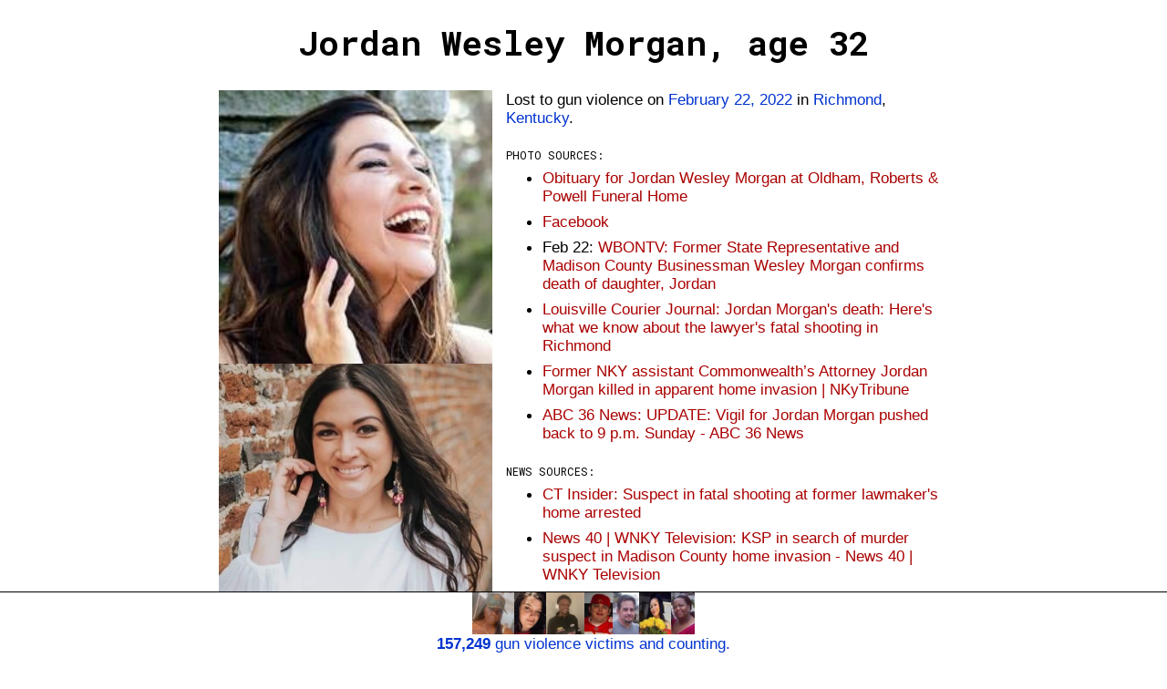

--- FILE ---
content_type: text/html;charset=UTF-8
request_url: https://gunmemorial.org/2022/02/22/jordan-wesley-morgan
body_size: 20381
content:
<!DOCTYPE html>
<html  lang="en">
<head>
  <meta charset="utf-8"/>
<meta name="viewport" content="width=device-width, initial-scale=1"/>
  <link rel="canonical" href="https://gunmemorial.org/2022/02/22/jordan-wesley-morgan" />
<link rel="amphtml" href="https://gunmemorial.org/amp/2022/02/22/jordan-wesley-morgan" />
  <link rel="stylesheet" type="text/css" href="/css/main.css" media="all" />
  <link rel="stylesheet" type="text/css" href="/css/sk-circle.css" media="all" />
<link rel="shortcut icon" type="image/x-icon" href="/favicon.ico" />
  <title>Jordan Wesley Morgan, age 32</title>

  <!-- twitter card -->
  <meta name="twitter:card" content="summary" />
  <meta name="twitter:site" content="@GunMemorial" />
  <meta name="twitter:title" content="Jordan Wesley Morgan, age 32" />
  <meta name="twitter:description" content="Lost to gun violence on February 22, 2022 in Richmond, Kentucky.  Click to light a candle, post a photo, or tell the world about Jordan." />
  <meta name="twitter:image" content="https://s3.amazonaws.com/gunmemorial-media/photo/325867.jpg" />

  <!-- facebook card -->
  <meta property="fb:app_id"             content="161443557556881" />
  <meta property="og:url"                content="https://gunmemorial.org/2022/02/22/jordan-wesley-morgan" />
  <meta property="og:type"               content="article" />
  <meta property="og:title"              content="Jordan Wesley Morgan, age 32" />
  <meta property="og:description"        content="Lost to gun violence on February 22, 2022 in Richmond, Kentucky.  Click to light a candle, post a photo, or tell the world about Jordan." />
  <meta property="og:image" content="https://gunmemorial.org/og_image?victimId=539184"/>
<meta property="og:image:width" content="1200"/>
<meta property="og:image:height" content="630"/><!--
  <meta property="place:location:latitude"  content="37.7211" />
  <meta property="place:location:longitude" content="-84.3441" />
  -->
<!--[if lt IE 9]>
  <script src="//ajax.googleapis.com/ajax/libs/jquery/1.8.3/jquery.min.js"></script>
  <![endif]-->
  <!--[if (gte IE 9) | (!IE)]><!-->
  <script src="//ajax.googleapis.com/ajax/libs/jquery/3.7.1/jquery.min.js"></script>
  <!--<![endif]-->

  <style>
  

    body{
      word-wrap: break-word; /* so long urls dont stretch div width on Safari */
      padding:10px
    }
    .single-col{
      width:800px;
      overflow:auto; 
    }
    @media only screen and (max-width: 840px) {
      .single-col{
        width: auto;
        padding-left:20px;
        padding-right:20px;
      }
    }

    #edit-link{
      float:left
    }
    #pencil-img{
      float:left;margin-right:10px;height:40px;
    }
    #candle-img{
      height:40px;float:left;margin-right:10px
    }
    #candle-spinner{
      display:none;
    }
    #project-info{
      width:100%; float:left
    }
    .no-top-margin{
      margin-top:0
    }
    #latest-victim-block{
      display:inline-block; vertical-align:top; padding:5px
    }
    .footer{
      height: 70px;
    }
    .footer p{
      margin-top:-4px
    }
    .footer img{
      height:46px;
    }
    #talk-icon{
      height: 25px; position:relative; top:8px;
    }
    #already-lit-candle{
      display:none;
    }
    .small-italic{
      font-style:italic; font-size:10pt
    }
    </style>






  <link href='https://fonts.googleapis.com/css?family=Roboto+Mono:400,100,700,500,300' rel='stylesheet' type='text/css'/>
  <!-- Google tag (gtag.js) -->
  <script async="true" src="https://www.googletagmanager.com/gtag/js?id=G-SEPEM0BKT9"></script>
  <script>
    // Send page view only in the main frame, not in an iframe, to avoid duplicate views.
    let gtagConfig = {};
    if (window.frameElement !== null || "" == "true") {
      gtagConfig["send_page_view"] = false;
    }
    console.log(gtagConfig);
    window.dataLayer = window.dataLayer || [];
    function gtag(){dataLayer.push(arguments);}
    gtag('js', new Date());
    gtag('config', 'G-SEPEM0BKT9', gtagConfig);
  </script><script type="application/ld+json">
  
    {
      "@context": "http://schema.org",
      "@type": "Person",
      "mainEntityOfPage": "https://gunmemorial.org/2022/02/22/jordan-wesley-morgan",
      "name": "Jordan Wesley Morgan",
      "description": "Age 32. Lost to gun violence on February 22, 2022 in Richmond, Kentucky.  Click to light a candle, post a photo, or tell the world about Jordan.",
    
      "gender": "Female",
    
      "image": {
        "type": "ImageObject",
        "url": "https://s3.amazonaws.com/gunmemorial-media/photo/325867.jpg",
        "width": 200,
        "height": 200
      },
    
      "deathDate": "2022-02-22",
      "deathPlace": {"address":"Richmond, Kentucky"}
    }
    </script>

  </head>

<body>
<div id="full-height-wrapper">

<h1>Jordan Wesley Morgan, age 32</h1>
  <div class="single-col">
    <div class="photo-pane">
  <a href="https://s3.amazonaws.com/gunmemorial-media/photo/325867.jpg">
          <img src="https://s3.amazonaws.com/gunmemorial-media/photo/325867.jpg" alt="photo" id="" class="victim-photo"/></a>
  <a href="https://s3.amazonaws.com/gunmemorial-media/photo/325181.jpg">
          <img src="https://s3.amazonaws.com/gunmemorial-media/photo/325181.jpg" alt="photo" id="" class="victim-photo"/></a>
  <a href="https://s3.amazonaws.com/gunmemorial-media/photo/325182.jpg">
          <img src="https://s3.amazonaws.com/gunmemorial-media/photo/325182.jpg" alt="photo" id="" class="victim-photo"/></a>
  <a href="https://s3.amazonaws.com/gunmemorial-media/photo/325864.jpg">
          <img src="https://s3.amazonaws.com/gunmemorial-media/photo/325864.jpg" alt="photo" id="" class="victim-photo"/></a>
  <a href="https://s3.amazonaws.com/gunmemorial-media/photo/325866.jpg">
          <img src="https://s3.amazonaws.com/gunmemorial-media/photo/325866.jpg" alt="photo" id="" class="victim-photo"/></a>
  <a href="https://s3.amazonaws.com/gunmemorial-media/photo/325869.jpg">
          <img src="https://s3.amazonaws.com/gunmemorial-media/photo/325869.jpg" alt="photo" id="" class="victim-photo"/></a>
  </div>
    <p class="no-top-margin">
      Lost to gun violence&nbsp;on <a href="/2022/02/22">February 22, 2022</a> in <a href="/KY/richmond">Richmond</a>, <a href="/KY">Kentucky</a>.
    </p>
  <p class="key">Photo sources:</p>
    <ul>
      <li><a rel="follow" href="https://www.orpfh.com/obituary/jordan-morgan" class="subtle">Obituary for Jordan Wesley Morgan at Oldham, Roberts &amp; Powell Funeral Home</a></li>
      <li><a rel="follow" href="https://www.facebook.com/100044521115931/posts/503080721185961" class="subtle">
                    Facebook
                  </a></li>
      <li>Feb 22:
        <a rel="follow" href="https://wbontv.com/2022/02/22/former-state-representative-and-madison-county-businessman-wesley-morgan-confirms-death-of-daughter-jordan/?fbclid=IwAR0vxuKlKS4k7X9gwo4Tp47sUk0tkRkLJM8ZUyMlJUmDeWZm7ot5cWENR8Q" class="subtle">WBONTV: Former State Representative and Madison County Businessman Wesley Morgan confirms death of daughter, Jordan</a></li>
      <li><a rel="follow" href="https://amp.courier-journal.com/amp/6909351001" class="subtle">Louisville Courier Journal: Jordan Morgan&#039;s death: Here&#039;s what we know about the lawyer&#039;s fatal shooting in Richmond</a></li>
      <li><a rel="follow" href="https://www.nkytribune.com/2022/02/former-nky-assistant-commonwealths-attorney-jordan-morgan-killed-in-apparent-home-invasion/" class="subtle">Former NKY assistant Commonwealth’s Attorney Jordan Morgan killed in apparent home invasion | NKyTribune</a></li>
      <li><a rel="follow" href="https://www.wtvq.com/vigil-for-jordan-morgan-pushed-back/" class="subtle">ABC 36 News: UPDATE: Vigil for Jordan Morgan pushed back to 9 p.m. Sunday - ABC 36 News</a></li>
      </ul>
<p class="key">News sources:</p>
  <ul>
    <li><a rel="nofollow" href="https://www.fairfieldcitizenonline.com/news/article/Suspect-in-fatal-shooting-at-former-lawmaker-s-16953077.php" class="subtle">CT Insider: Suspect in fatal shooting at former lawmaker&#039;s home arrested</a></li>
    <li><a rel="nofollow" href="https://www.wnky.com/ksp-in-search-of-murder-suspect-in-madison-county-home-invasion/" class="subtle">News 40 | WNKY Television: KSP in search of murder suspect in Madison County home invasion - News 40 | WNKY Television</a></li>
    <li>Feb 24:
        <a rel="nofollow" href="https://www.wkyt.com/2022/02/24/watch-kentucky-state-police-releases-new-details-about-violent-home-invasion/" class="subtle">https://www.wkyt.com: KSP identifies suspect in violent home invasion; considered armed and dangerous</a></li>
    <li>Feb 24:
        <a rel="nofollow" href="https://www.cincinnati.com/story/news/crime/2022/02/24/taylor-mill-man-suspect-fatal-shooting-ex-lawmakers-daughter/6927596001/" class="subtle">https://www.cincinnati.com/story/news/crime/2022/02/24/taylor-mill-man-suspect-fatal-shooting-ex-lawmakers-daughter/6927596001/</a></li>
    <li><a rel="nofollow" href="https://kentuckystatepolice.org/p7-2-22-22/" class="subtle">KSP Conducts Death Investigation Following Early Morning Home Invasion in Madison County – kentuckystatepolice.org</a></li>
    <li><a rel="nofollow" href="https://justfacts.votesmart.org/candidate/biography/148996/wesley-morgan" class="subtle">Vote Smart: The Voter&#039;s Self Defense System</a></li>
    <li><a rel="nofollow" href="https://www.richmondregister.com/news/update-morgan-confirms-daughters-death-in-shooting/article_13fc7e9a-93eb-11ec-ba97-fbe8b02f0dfe.html" class="subtle">Richmond Register: UPDATE: KSP confirm details of fatal shooting at former state rep&#039;s home</a></li>
    <li><a rel="nofollow" href="https://www.lex18.com/news/crime/kentucky-state-police-investigating-shooting-on-willis-branch-road-in-richmond" class="subtle">WLEX: Daughter of former state representative C. Wesley Morgan killed in Richmond shooting</a></li>
    <li><a rel="nofollow" class="subtle" href="https://www.gunviolencearchive.org/incident/2239475">
            Gun Violence Archive</a></li>
    </ul>
<div class="center">
    <div class="callout">
      <img src="/img/votive_candle.png" alt="" id="candle-img" class=""/><span id="num-candles">422</span> candles have been lit for Jordan.<br/>
      <span id="light-candle">
          <a href="/light_candle.jsp?id=539184" rel="nofollow">Light a candle</a> for Jordan.
        </span>
      <span id="already-lit-candle">
        <p>The people with the most candles in the past 24 hours are <a href="/">featured</a> on our homepage.</p>
<p style="margin-bottom:0"><a href="https://www.facebook.com/dialog/share?app_id=161443557556881&display=page&href=https%3A%2F%2Fgunmemorial.org%2F2022%2F02%2F22%2Fjordan-wesley-morgan&redirect_uri=https%3A%2F%2Fgunmemorial.org%2F2022%2F02%2F22%2Fjordan-wesley-morgan">Ask your friends to light a candle</a> or
  come back tomorrow to light another candle for Jordan.</p></span>
      <div id="candle-spinner" class="sk-circle">
        <div class="sk-circle1 sk-child"></div>
        <div class="sk-circle2 sk-child"></div>
        <div class="sk-circle3 sk-child"></div>
        <div class="sk-circle4 sk-child"></div>
        <div class="sk-circle5 sk-child"></div>
        <div class="sk-circle6 sk-child"></div>
        <div class="sk-circle7 sk-child"></div>
        <div class="sk-circle8 sk-child"></div>
        <div class="sk-circle9 sk-child"></div>
        <div class="sk-circle10 sk-child"></div>
        <div class="sk-circle11 sk-child"></div>
        <div class="sk-circle12 sk-child"></div>
      </div>
    </div>
  </div>
<script type="text/javascript">
    var alreadyLit = false;
    var numCandles = 422;

    function updateCandles() {
      $('#num-candles').text(numCandles);
      if (alreadyLit) {
        $('#light-candle').hide();
        $('#already-lit-candle').show();
      } else {
        $('#light-candle').show();
        $('#already-lit-candle').hide();
      }
    }
    updateCandles();

    $('#light-candle a').click(function() {
      $('#light-candle').hide();
      $('#candle-spinner').show();
      $.post('/doLightCandle?victim=539184', null, function(){
        $('#candle-spinner').hide();
        numCandles++;
        alreadyLit = true;
        updateCandles();
        gtag('event', 'candle', {
          path: '2022/02/22/jordan-wesley-morgan'
        });
      });
      // Set timer to allow candle lighting again in 20 hours.
      // 20 hours will work well in most cases, including for people who visit around the same time every day.
      setTimeout(function () {
        alreadyLit = false;
        updateCandles();
      }, 1000*3600*20);
      // don't follow link
      return false;
    });
  </script>

<div id="profile">
  <p style="font-style:italic; font-size:10pt; margin-bottom:0">
    
      You can add to Jordan&apos;s profile:
    </p>
  <ul style="list-style:none">
  <li>
      <span class="key">Nickname:</span>
      <div class="tag"><a class="add-tag" question="Nickname" href="#">+</a></div>
      </li>
    <li>
      <span class="key">Number of children:</span>
      <div class="tag"><a class="add-tag" question="Number of children" href="#">+</a></div>
      </li>
    <li>
      <span class="key">Personality:</span>
      <div class="tag">
            <a class="moderate" answer-id="932201" answer="kind"
               question="Personality" downvote="false" href="#">
              <span class="count">3</span>
              <img src="/img/thumbs_up.png"/>
            </a>
          <span class="answer">kind</span>
          <a class="tag-x moderate" answer-id="932201" downvote="true" href="#">
              <img src="/img/trash.png"/>
            </a>
          </div>
        <div class="tag"><a class="add-tag" question="Personality" href="#">+</a></div>
      </li>
    <li>
      <span class="key">Occupation:</span>
      <div class="tag"><a class="add-tag" question="Occupation" href="#">+</a></div>
      </li>
    <li>
      <span class="key">Workplace:</span>
      <div class="tag"><a class="add-tag" question="Workplace" href="#">+</a></div>
      </li>
    <li>
      <span class="key">Schools attended:</span>
      <div class="tag"><a class="add-tag" question="Schools attended" href="#">+</a></div>
      </li>
    <li>
      <span class="key">Comments:</span>
      <div class="tag">
            <a class="moderate" answer-id="935680" answer="🙏🏼 prayers from Georgia to the family"
               question="Comments" downvote="false" href="#">
              <span class="count">2</span>
              <img src="/img/thumbs_up.png"/>
            </a>
          <span class="answer">🙏🏼 prayers from Georgia to the family</span>
          <a class="tag-x moderate" answer-id="935680" downvote="true" href="#">
              <img src="/img/trash.png"/>
            </a>
          </div>
        <div class="tag"><a class="add-tag" question="Comments" href="#">+</a></div>
      </li>
    </ul>
  <script>
    function disableInteraction(tag) {
        $(tag).find("a").css("filter", "grayscale(100%)");
        $(tag).find("a").css("-webkit-filter", "grayscale(100%)");
        $(tag).find(".tag-x").hide();
    };

    // handle tag moderation clicks
    $('a.moderate').click(function (){
        moderate(this);
        return false; // dont follow link
    });
    function moderate(anchor) {
        downvote = $(anchor).attr('downvote');
        answerId = $(anchor).attr('answer-id');
        tag = $(anchor).parent();
        modCount = $(anchor).find('.count');
        if (downvote == "true") {
            if (!confirm('Permanently delete "'+$(tag).find('.answer').text()+'"?')) {
                return;
            }
        }
        $.post('/poll/doModerateAnswer?answer='+answerId+'&downvote='+downvote)
            .done(function (){
                if (downvote == "false") {
                    // increment likes
                    $(modCount).text(parseInt($(modCount).text())+1);
                }
                gtag('event', 'moderate-answer-' + (downvote == "true" ? "down" : "up"), {
                  path: '2022/02/22/jordan-wesley-morgan'
                });
            })
            .always(function (){
                if (downvote == "true") {
                    // remove tag
                    $(tag).hide();
                }
                disableInteraction(tag)
            });
    };

    // handle click on new tags
    $('a.add-tag').click(function (){
        plusTag = $(this).parent();
        question = $(this).attr('question');
        var answer = prompt('Enter your new information for "' + question + '". This is for people who knew the victim. If you did not know the victim, then please just light a candle to express your condolences. All comments are reviewed by our volunteers before being posted publicly.', "");
        answer = answer.trim();
        if (answer == null || answer.length == 0) {
            return false;
        }
        if (answer.length > 100) {
            alert('Your answer must be shorter than 100 letters. Please try again.');
            return false;
        }

        // post answer
        $.post('/poll/doAnswerQuestion?victim=539184&question='+encodeURIComponent(question)+'&answer='+encodeURIComponent(answer))
            .done(function (){
                // add tag
                let textDiv = document.createElement("div");
                textDiv.setAttribute("class", "tag");
                textDiv.appendChild(document.createTextNode(answer)); // this escapes HTML
                $(textDiv).insertBefore(plusTag);
                gtag('event', 'add-answer', {
                  path: '2022/02/22/jordan-wesley-morgan'
                });
            });

        return false;
    });

  </script>
 </div><div class="center">
    <div class="callout callout-talk">
    <a href="https://talk.gunmemorial.org">
      <img src="/img/talk.png" alt="talk" id="talk-icon" class=""/>
       about losing someone to gun violence:</a>
      <ul>
        <li><a href="https://talk.gunmemorial.org/t/would-you-have-a-conversation-with-the-person-who-murdered-your-loved-one">Would you have a conversation with the person who murdered your loved one?</a></li>
        <li><a href="https://talk.gunmemorial.org/t/i-am-so-incomplete">I am so incomplete</a></li>
        <li><a href="https://talk.gunmemorial.org/t/praying-for-all">Praying for ALL</a></li>
        <li><a href="https://talk.gunmemorial.org/t/u-took-my-only-son">U took my only son</a></li>
        </ul>
    </div></div><p class="key">Other nearby fatal shootings:</p>
    <ul>
    <li>
        <a href="/2023/07/29/makayla-walker">
              <span class="red">Richmond, KY</span>
              <small>- July 29, 2023</small>
            </a>
          </li>
    <li>
        <a href="/2023/07/29/warren-michael-bowman">
              <span class="red">Richmond, KY</span>
              <small>- July 29, 2023</small>
            </a>
          </li>
    <li>
        <a href="/2021/10/03/alexis-r-jenkins">
              <span class="red">Richmond, KY</span>
              <small>- October 3, 2021</small>
            </a>
          </li>
    <li>
        <a href="/2021/08/03/christopher-lynn-chris-hager">
              <span class="red">Richmond, KY</span>
              <small>- August 3, 2021</small>
            </a>
          </li>
    <li>
        <a href="/2021/08/03/gracie-ann-talley-hager">
              <span class="red">Richmond, KY</span>
              <small>- August 3, 2021</small>
            </a>
          </li>
    </ul>
  </div></div><div class="footer">
    <a target="_self" href="/">
      <span class="font-size-zero">
        <img src="https://media.gunmemorial.org/photo_thumb/100/577284.jpg" alt="" id="" class=""/><img src="https://media.gunmemorial.org/photo_thumb/100/577086.jpg" alt="" id="" class=""/><img src="https://media.gunmemorial.org/photo_thumb/100/577071.jpg" alt="" id="" class=""/><img src="https://media.gunmemorial.org/photo_thumb/100/577265.jpg" alt="" id="" class=""/><img src="https://media.gunmemorial.org/photo_thumb/100/577252.jpg" alt="" id="" class=""/><img src="https://media.gunmemorial.org/photo_thumb/100/577072.jpg" alt="" id="" class=""/><img src="https://media.gunmemorial.org/photo_thumb/100/577254.jpg" alt="" id="" class=""/></span>
      <p><b>157,249</b> gun violence victims and counting.</p>
    </a>
  </div><script src="/js/photo_modal.js"></script>
  
</body>
</html>